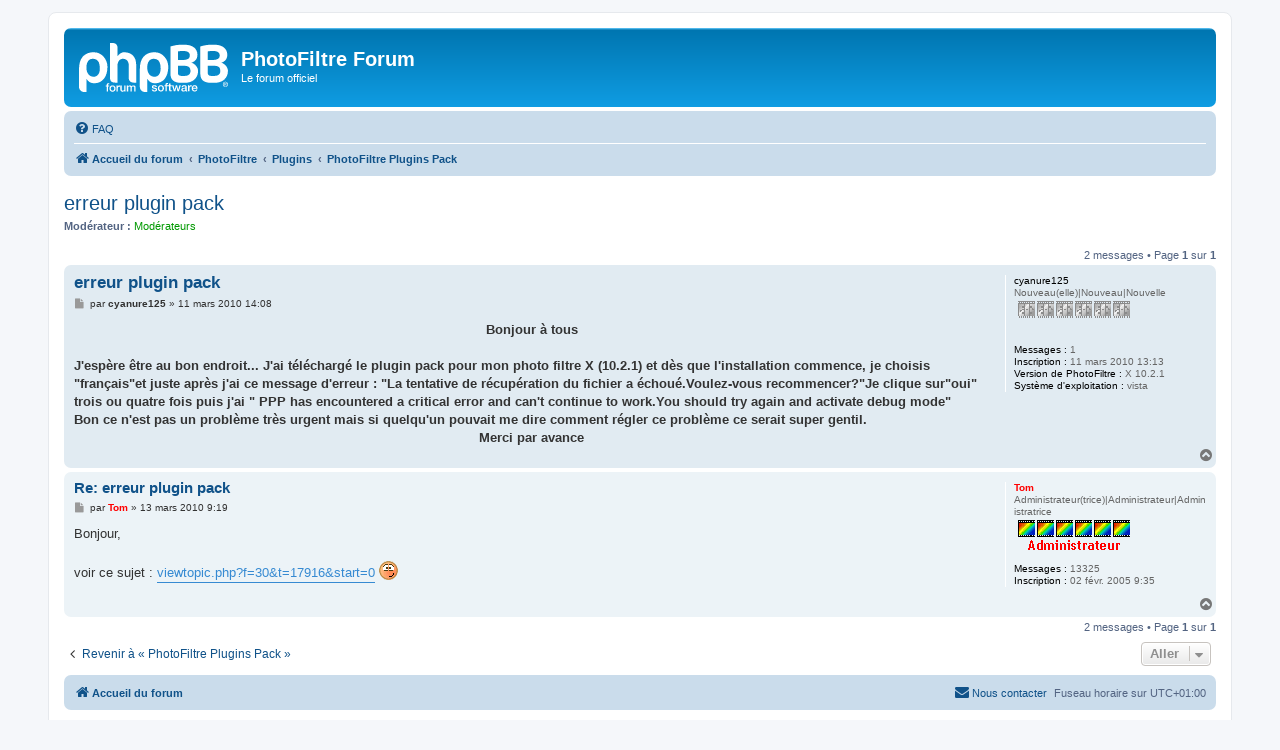

--- FILE ---
content_type: text/html; charset=UTF-8
request_url: https://photofiltre-studio.com/forum/viewtopic.php?p=159028
body_size: 4505
content:
<!DOCTYPE html>
<html dir="ltr" lang="fr">
<head>
<meta charset="utf-8" />
<meta http-equiv="X-UA-Compatible" content="IE=edge">
<meta name="viewport" content="width=device-width, initial-scale=1" />

<title>erreur plugin pack - PhotoFiltre Forum</title>

	<link rel="alternate" type="application/atom+xml" title="Flux - PhotoFiltre Forum" href="/forum/app.php/feed">	<link rel="alternate" type="application/atom+xml" title="Flux - Nouveautés" href="/forum/app.php/feed/news">	<link rel="alternate" type="application/atom+xml" title="Flux - Tous les forums" href="/forum/app.php/feed/forums">					
	<link rel="canonical" href="https://photofiltre-studio.com/forum/viewtopic.php?t=17911">

<!--
	phpBB style name: prosilver
	Based on style:   prosilver (this is the default phpBB3 style)
	Original author:  Tom Beddard ( http://www.subBlue.com/ )
	Modified by:
-->

<link href="./assets/css/font-awesome.min.css?assets_version=19" rel="stylesheet">
<link href="./styles/prosilver/theme/stylesheet.css?assets_version=19" rel="stylesheet">
<link href="./styles/prosilver/theme/fr/stylesheet.css?assets_version=19" rel="stylesheet">




<!--[if lte IE 9]>
	<link href="./styles/prosilver/theme/tweaks.css?assets_version=19" rel="stylesheet">
<![endif]-->





</head>
<body id="phpbb" class="nojs notouch section-viewtopic ltr ">


<div id="wrap" class="wrap">
	<a id="top" class="top-anchor" accesskey="t"></a>
	<div id="page-header">
		<div class="headerbar" role="banner">
					<div class="inner">

			<div id="site-description" class="site-description">
		<a id="logo" class="logo" href="./index.php" title="Accueil du forum">
					<span class="site_logo"></span>
				</a>
				<h1>PhotoFiltre Forum</h1>
				<p>Le forum officiel</p>
				<p class="skiplink"><a href="#start_here">Accéder au contenu</a></p>
			</div>

									
			</div>
					</div>
				<div class="navbar" role="navigation">
	<div class="inner">

	<ul id="nav-main" class="nav-main linklist" role="menubar">

		<li id="quick-links" class="quick-links dropdown-container responsive-menu hidden" data-skip-responsive="true">
			<a href="#" class="dropdown-trigger">
				<i class="icon fa-bars fa-fw" aria-hidden="true"></i><span>Raccourcis</span>
			</a>
			<div class="dropdown">
				<div class="pointer"><div class="pointer-inner"></div></div>
				<ul class="dropdown-contents" role="menu">
					
					
										<li class="separator"></li>

									</ul>
			</div>
		</li>

				<li data-last-responsive="true">
			<a href="/forum/app.php/help/faq" rel="help" title="Foire aux questions" role="menuitem">
				<i class="icon fa-question-circle fa-fw" aria-hidden="true"></i><span>FAQ</span>
			</a>
		</li>
						
		</ul>

	<ul id="nav-breadcrumbs" class="nav-breadcrumbs linklist navlinks" role="menubar">
				
		
		<li class="breadcrumbs" itemscope itemtype="https://schema.org/BreadcrumbList">

			
							<span class="crumb" itemtype="https://schema.org/ListItem" itemprop="itemListElement" itemscope><a itemprop="item" href="./index.php" accesskey="h" data-navbar-reference="index"><i class="icon fa-home fa-fw"></i><span itemprop="name">Accueil du forum</span></a><meta itemprop="position" content="1" /></span>

											
								<span class="crumb" itemtype="https://schema.org/ListItem" itemprop="itemListElement" itemscope data-forum-id="23"><a itemprop="item" href="./viewforum.php?f=23"><span itemprop="name">PhotoFiltre</span></a><meta itemprop="position" content="2" /></span>
															
								<span class="crumb" itemtype="https://schema.org/ListItem" itemprop="itemListElement" itemscope data-forum-id="3"><a itemprop="item" href="./viewforum.php?f=3"><span itemprop="name">Plugins</span></a><meta itemprop="position" content="3" /></span>
															
								<span class="crumb" itemtype="https://schema.org/ListItem" itemprop="itemListElement" itemscope data-forum-id="30"><a itemprop="item" href="./viewforum.php?f=30"><span itemprop="name">PhotoFiltre Plugins Pack</span></a><meta itemprop="position" content="4" /></span>
							
					</li>

		
			</ul>

	</div>
</div>
	</div>

	
	<a id="start_here" class="anchor"></a>
	<div id="page-body" class="page-body" role="main">
		
		
<h2 class="topic-title"><a href="./viewtopic.php?t=17911">erreur plugin pack</a></h2>
<!-- NOTE: remove the style="display: none" when you want to have the forum description on the topic body -->
<div style="display: none !important;">Sous-forum pour l'assistance à l'utilisation du PhotoFiltre Plugins Pack (PPP ou 3P)<br /></div>
<p>
	<strong>Modérateur :</strong> <span style="color:#009900;">Modérateurs</span>
</p>


<div class="action-bar bar-top">
	
	
			
	
			<div class="pagination">
			2 messages
							&bull; Page <strong>1</strong> sur <strong>1</strong>
					</div>
		</div>




			<div id="p159028" class="post has-profile bg2">
		<div class="inner">

		<dl class="postprofile" id="profile159028">
			<dt class="has-profile-rank no-avatar">
				<div class="avatar-container">
																			</div>
								<strong><span class="username">cyanure125</span></strong>							</dt>

						<dd class="profile-rank">Nouveau(elle)|Nouveau|Nouvelle<br /><img src="./images/ranks/rank0.gif" alt="Nouveau(elle)|Nouveau|Nouvelle" title="Nouveau(elle)|Nouveau|Nouvelle" /></dd>			
		<dd class="profile-posts"><strong>Messages :</strong> 1</dd>		<dd class="profile-joined"><strong>Inscription :</strong> 11 mars 2010 13:13</dd>		
		
											<dd class="profile-custom-field profile-user_pf"><strong>Version de PhotoFiltre :</strong> X 10.2.1</dd>
												<dd class="profile-custom-field profile-user_os"><strong>Système d'exploitation :</strong> vista</dd>
							
						
		</dl>

		<div class="postbody">
						<div id="post_content159028">

					<h3 class="first">
						<a href="./viewtopic.php?p=159028#p159028">erreur plugin pack</a>
		</h3>

								
						<p class="author">
									<span><i class="icon fa-file fa-fw icon-lightgray icon-md" aria-hidden="true"></i><span class="sr-only">Message</span></span>
								<span class="responsive-hide">par <strong><span class="username">cyanure125</span></strong> &raquo; </span><time datetime="2010-03-11T13:08:17+00:00">11 mars 2010 14:08</time>
			</p>
			
			
			
			
			<div class="content"><strong class="text-strong"></strong><div style="text-align:center"><strong class="text-strong">Bonjour à tous</strong></div><strong class="text-strong"><br>
J'espère être au bon endroit... J'ai téléchargé le plugin pack pour mon photo filtre X (10.2.1) et dès que l'installation commence, je choisis "français"et juste après j'ai ce message d'erreur : "La tentative de récupération du fichier a échoué.Voulez-vous recommencer?"Je clique sur"oui" trois ou quatre fois puis j'ai " PPP has encountered a critical error and can't continue to work.You should try again and activate debug mode"<br>
Bon ce n'est pas un problème très urgent mais si quelqu'un pouvait me dire comment régler ce problème ce serait super gentil.</strong>
<div style="text-align:center"><strong class="text-strong">Merci par avance</strong></div></div>

			
			
									
						
										
						</div>

		</div>

				<div class="back2top">
						<a href="#top" class="top" title="Haut">
				<i class="icon fa-chevron-circle-up fa-fw icon-gray" aria-hidden="true"></i>
				<span class="sr-only">Haut</span>
			</a>
					</div>
		
		</div>
	</div>

				<div id="p159055" class="post has-profile bg1">
		<div class="inner">

		<dl class="postprofile" id="profile159055">
			<dt class="has-profile-rank no-avatar">
				<div class="avatar-container">
																			</div>
								<strong><span style="color: #FF0000;" class="username-coloured">Tom</span></strong>							</dt>

						<dd class="profile-rank">Administrateur(trice)|Administrateur|Administratrice<br /><img src="./images/ranks/trank6.gif" alt="Administrateur(trice)|Administrateur|Administratrice" title="Administrateur(trice)|Administrateur|Administratrice" /></dd>			
		<dd class="profile-posts"><strong>Messages :</strong> 13325</dd>		<dd class="profile-joined"><strong>Inscription :</strong> 02 févr. 2005 9:35</dd>		
		
											
						
		</dl>

		<div class="postbody">
						<div id="post_content159055">

					<h3 >
						<a href="./viewtopic.php?p=159055#p159055">Re: erreur plugin pack</a>
		</h3>

								
						<p class="author">
									<span><i class="icon fa-file fa-fw icon-lightgray icon-md" aria-hidden="true"></i><span class="sr-only">Message</span></span>
								<span class="responsive-hide">par <strong><span style="color: #FF0000;" class="username-coloured">Tom</span></strong> &raquo; </span><time datetime="2010-03-13T08:19:38+00:00">13 mars 2010 9:19</time>
			</p>
			
			
			
			
			<div class="content">Bonjour,<br>
<br>
voir ce sujet : <a href="http://www.photofiltre-studio.com/forum/viewtopic.php?f=30&amp;t=17916&amp;start=0" class="postlink">viewtopic.php?f=30&amp;t=17916&amp;start=0</a>  <img class="smilies" src="./images/smilies/icon_redface.gif" width="19" height="19" alt=":oops:" title="Embarassé"></div>

			
			
									
						
										
						</div>

		</div>

				<div class="back2top">
						<a href="#top" class="top" title="Haut">
				<i class="icon fa-chevron-circle-up fa-fw icon-gray" aria-hidden="true"></i>
				<span class="sr-only">Haut</span>
			</a>
					</div>
		
		</div>
	</div>

	

	<div class="action-bar bar-bottom">
	
		
	
	
	
	
			<div class="pagination">
			2 messages
							&bull; Page <strong>1</strong> sur <strong>1</strong>
					</div>
	</div>


<div class="action-bar actions-jump">
		<p class="jumpbox-return">
		<a href="./viewforum.php?f=30" class="left-box arrow-left" accesskey="r">
			<i class="icon fa-angle-left fa-fw icon-black" aria-hidden="true"></i><span>Revenir à « PhotoFiltre Plugins Pack »</span>
		</a>
	</p>
	
		<div class="jumpbox dropdown-container dropdown-container-right dropdown-up dropdown-left dropdown-button-control" id="jumpbox">
			<span title="Aller" class="button button-secondary dropdown-trigger dropdown-select">
				<span>Aller</span>
				<span class="caret"><i class="icon fa-sort-down fa-fw" aria-hidden="true"></i></span>
			</span>
		<div class="dropdown">
			<div class="pointer"><div class="pointer-inner"></div></div>
			<ul class="dropdown-contents">
																				<li><a href="./viewforum.php?f=23" class="jumpbox-cat-link"> <span> PhotoFiltre</span></a></li>
																<li><a href="./viewforum.php?f=1" class="jumpbox-sub-link"><span class="spacer"></span> <span>&#8627; &nbsp; Annonces</span></a></li>
																<li><a href="./viewforum.php?f=2" class="jumpbox-sub-link"><span class="spacer"></span> <span>&#8627; &nbsp; Support technique</span></a></li>
																<li><a href="./viewforum.php?f=3" class="jumpbox-sub-link"><span class="spacer"></span> <span>&#8627; &nbsp; Plugins</span></a></li>
																<li><a href="./viewforum.php?f=30" class="jumpbox-sub-link"><span class="spacer"></span><span class="spacer"></span> <span>&#8627; &nbsp; PhotoFiltre Plugins Pack</span></a></li>
																<li><a href="./viewforum.php?f=7" class="jumpbox-sub-link"><span class="spacer"></span> <span>&#8627; &nbsp; Add-ons</span></a></li>
																<li><a href="./viewforum.php?f=9" class="jumpbox-sub-link"><span class="spacer"></span> <span>&#8627; &nbsp; Téléchargement</span></a></li>
																<li><a href="./viewforum.php?f=12" class="jumpbox-sub-link"><span class="spacer"></span> <span>&#8627; &nbsp; PhotoFiltre sur le web et dans la presse</span></a></li>
																<li><a href="./viewforum.php?f=24" class="jumpbox-cat-link"> <span> International / Internacia</span></a></li>
																<li><a href="./viewforum.php?f=15" class="jumpbox-sub-link"><span class="spacer"></span> <span>&#8627; &nbsp; Support for PhotoFiltre / Elteno por PhotoFiltre</span></a></li>
																<li><a href="./viewforum.php?f=16" class="jumpbox-sub-link"><span class="spacer"></span> <span>&#8627; &nbsp; Plugins / Etendadoj</span></a></li>
																<li><a href="./viewforum.php?f=21" class="jumpbox-sub-link"><span class="spacer"></span> <span>&#8627; &nbsp; Graphical support / Grafika elteno</span></a></li>
																<li><a href="./viewforum.php?f=22" class="jumpbox-sub-link"><span class="spacer"></span> <span>&#8627; &nbsp; Tutorials / Didaktikoj</span></a></li>
																<li><a href="./viewforum.php?f=25" class="jumpbox-cat-link"> <span> Design</span></a></li>
																<li><a href="./viewforum.php?f=4" class="jumpbox-sub-link"><span class="spacer"></span> <span>&#8627; &nbsp; Support graphique</span></a></li>
																<li><a href="./viewforum.php?f=5" class="jumpbox-sub-link"><span class="spacer"></span> <span>&#8627; &nbsp; Galerie</span></a></li>
																<li><a href="./viewforum.php?f=6" class="jumpbox-sub-link"><span class="spacer"></span> <span>&#8627; &nbsp; Concours</span></a></li>
																<li><a href="./viewforum.php?f=8" class="jumpbox-sub-link"><span class="spacer"></span> <span>&#8627; &nbsp; Tutoriels</span></a></li>
																<li><a href="./viewforum.php?f=26" class="jumpbox-cat-link"> <span> Développement</span></a></li>
																<li><a href="./viewforum.php?f=13" class="jumpbox-sub-link"><span class="spacer"></span> <span>&#8627; &nbsp; Programmation</span></a></li>
																<li><a href="./viewforum.php?f=27" class="jumpbox-cat-link"> <span> Autres</span></a></li>
																<li><a href="./viewforum.php?f=19" class="jumpbox-sub-link"><span class="spacer"></span> <span>&#8627; &nbsp; Utilitaires</span></a></li>
																<li><a href="./viewforum.php?f=28" class="jumpbox-cat-link"> <span> Administration</span></a></li>
																<li><a href="./viewforum.php?f=18" class="jumpbox-sub-link"><span class="spacer"></span> <span>&#8627; &nbsp; Corbeille</span></a></li>
											</ul>
		</div>
	</div>

	</div>




			</div>


<div id="page-footer" class="page-footer" role="contentinfo">
	<div class="navbar" role="navigation">
	<div class="inner">

	<ul id="nav-footer" class="nav-footer linklist" role="menubar">
		<li class="breadcrumbs">
									<span class="crumb"><a href="./index.php" data-navbar-reference="index"><i class="icon fa-home fa-fw" aria-hidden="true"></i><span>Accueil du forum</span></a></span>					</li>
		
				<li class="rightside">Fuseau horaire sur <span title="Europe/Paris">UTC+01:00</span></li>
															<li class="rightside" data-last-responsive="true">
				<a href="./memberlist.php?mode=contactadmin" role="menuitem">
					<i class="icon fa-envelope fa-fw" aria-hidden="true"></i><span>Nous contacter</span>
				</a>
			</li>
			</ul>

	</div>
</div>

	<div class="copyright">
				<p class="footer-row">
			<span class="footer-copyright">Développé par <a href="https://www.phpbb.com/">phpBB</a>&reg; Forum Software &copy; phpBB Limited</span>
		</p>
				<p class="footer-row">
			<span class="footer-copyright"><a href="https://www.phpbb.com/customise/db/translation/french/">Traduction française officielle</a> &copy; <a href="https://www.qiaeru.com">Qiaeru</a></span>
		</p>
						<p class="footer-row" role="menu">
			<a class="footer-link" href="./ucp.php?mode=privacy" title="Confidentialité" role="menuitem">
				<span class="footer-link-text">Confidentialité</span>
			</a>
			|
			<a class="footer-link" href="./ucp.php?mode=terms" title="Conditions" role="menuitem">
				<span class="footer-link-text">Conditions</span>
			</a>
		</p>
					</div>

	<div id="darkenwrapper" class="darkenwrapper" data-ajax-error-title="Erreur AJAX" data-ajax-error-text="Une erreur est survenue lors du traitement de votre requête." data-ajax-error-text-abort="La requête a été interrompue par l’utilisateur." data-ajax-error-text-timeout="Votre requête a expiré prématurément. Veuillez réessayer." data-ajax-error-text-parsererror="Une erreur est survenue lors du traitement de votre requête et le serveur a renvoyé une réponse invalide.">
		<div id="darken" class="darken">&nbsp;</div>
	</div>

	<div id="phpbb_alert" class="phpbb_alert" data-l-err="Erreur" data-l-timeout-processing-req="Le délai a été dépassé.">
		<a href="#" class="alert_close">
			<i class="icon fa-times-circle fa-fw" aria-hidden="true"></i>
		</a>
		<h3 class="alert_title">&nbsp;</h3><p class="alert_text"></p>
	</div>
	<div id="phpbb_confirm" class="phpbb_alert">
		<a href="#" class="alert_close">
			<i class="icon fa-times-circle fa-fw" aria-hidden="true"></i>
		</a>
		<div class="alert_text"></div>
	</div>
</div>

</div>

<div>
	<a id="bottom" class="anchor" accesskey="z"></a>
	</div>

<script src="./assets/javascript/jquery-3.7.1.min.js?assets_version=19"></script>
<script src="./assets/javascript/core.js?assets_version=19"></script>


<script>
	var vglnk = {
		key: 'e4fd14f5d7f2bb6d80b8f8da1354718c',
		sub_id: '3d6f3bc051d9282a07eb992798ce7b36'
	};

	(function(d, t) {
		var s = d.createElement(t); s.type = 'text/javascript'; s.async = true;
		s.src = '//cdn.viglink.com/api/vglnk.js';
		var r = d.getElementsByTagName(t)[0]; r.parentNode.insertBefore(s, r);
	}(document, 'script'));
</script>

<script src="./styles/prosilver/template/forum_fn.js?assets_version=19"></script>
<script src="./styles/prosilver/template/ajax.js?assets_version=19"></script>



</body>
</html>
